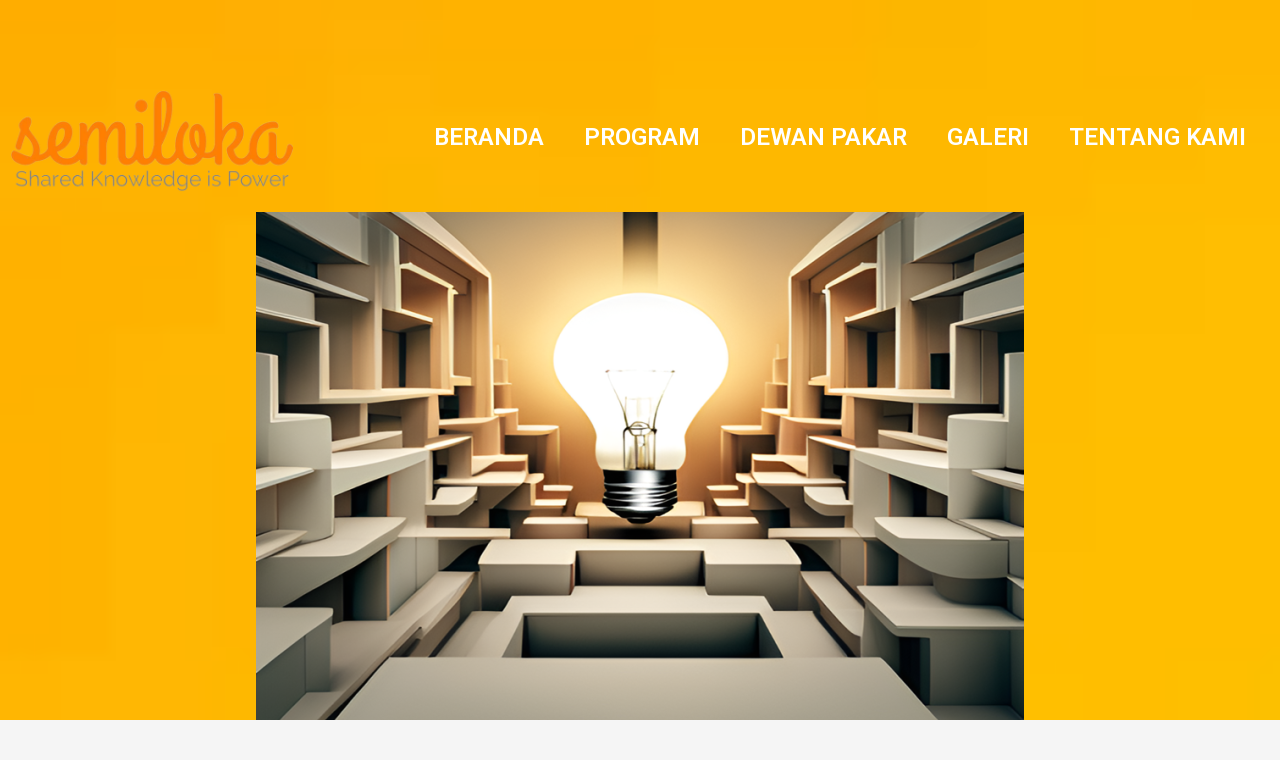

--- FILE ---
content_type: text/css
request_url: https://semiloka.com/wp-content/uploads/elementor/css/post-2899.css?ver=1718398438
body_size: 1077
content:
.elementor-2899 .elementor-element.elementor-element-cdcbb8b{text-align:justify;font-family:"Arial", Sans-serif;font-size:24px;}.elementor-2899 .elementor-element.elementor-element-6bdf186 img{width:60%;}.elementor-2899 .elementor-element.elementor-element-d4b1375{text-align:center;font-family:"Arial", Sans-serif;font-size:24px;}.elementor-2899 .elementor-element.elementor-element-d4b1375 > .elementor-widget-container{margin:-80px 0px 0px 0px;}.elementor-2899 .elementor-element.elementor-element-1f6890e img{width:60%;}.elementor-2899 .elementor-element.elementor-element-60f017d{text-align:center;font-family:"Arial", Sans-serif;font-size:24px;}.elementor-2899 .elementor-element.elementor-element-60f017d > .elementor-widget-container{margin:-81px 0px 0px 0px;}.elementor-2899 .elementor-element.elementor-element-312e948 img{width:60%;}.elementor-2899 .elementor-element.elementor-element-3df3056{text-align:center;font-family:"Arial", Sans-serif;font-size:24px;}.elementor-2899 .elementor-element.elementor-element-3df3056 > .elementor-widget-container{margin:-81px 0px 0px 0px;}.elementor-2899 .elementor-element.elementor-element-ca1181f{text-align:justify;font-family:"Arial", Sans-serif;font-size:24px;}.elementor-2899 .elementor-element.elementor-element-32d5f3a{text-align:justify;font-family:"Arial", Sans-serif;font-size:24px;}.elementor-2899 .elementor-element.elementor-element-3528b9c{text-align:center;}.elementor-2899 .elementor-element.elementor-element-3528b9c .elementor-heading-title{color:#000000;font-family:"Arial", Sans-serif;font-size:24px;text-shadow:0px 0px 10px rgba(0,0,0,0.3);}.elementor-2899 .elementor-element.elementor-element-3528b9c > .elementor-widget-container{margin:0px 0px 0px 0px;}.elementor-2899 .elementor-element.elementor-element-121af21 .elementor-button{font-family:"Arial", Sans-serif;font-size:22px;fill:#FFFFFF;color:#FFFFFF;background-color:transparent;background-image:linear-gradient(180deg, #FF7C04 100%, #F2295B00 100%);}.elementor-2899 .elementor-element.elementor-element-ccdf25a{text-align:center;}.elementor-2899 .elementor-element.elementor-element-ccdf25a .elementor-heading-title{color:#000000;font-family:"Arial", Sans-serif;font-size:24px;text-shadow:0px 0px 10px rgba(0,0,0,0.3);}.elementor-2899 .elementor-element.elementor-element-ccdf25a > .elementor-widget-container{margin:0px 0px 0px 0px;}.elementor-2899 .elementor-element.elementor-element-e7f0a21 .elementor-button{font-family:"Arial", Sans-serif;font-size:22px;fill:#FFFFFF;color:#FFFFFF;background-color:transparent;background-image:linear-gradient(180deg, #FF7C04 100%, #F2295B00 100%);}.elementor-2899 .elementor-element.elementor-element-8aca10d:not(.elementor-motion-effects-element-type-background), .elementor-2899 .elementor-element.elementor-element-8aca10d > .elementor-motion-effects-container > .elementor-motion-effects-layer{background-color:#828282;}.elementor-2899 .elementor-element.elementor-element-8aca10d{transition:background 0.3s, border 0.3s, border-radius 0.3s, box-shadow 0.3s;}.elementor-2899 .elementor-element.elementor-element-8aca10d > .elementor-background-overlay{transition:background 0.3s, border-radius 0.3s, opacity 0.3s;}.elementor-2899 .elementor-element.elementor-element-0ef54d6.elementor-view-stacked .elementor-icon{background-color:#FFFFFF;}.elementor-2899 .elementor-element.elementor-element-0ef54d6.elementor-view-framed .elementor-icon, .elementor-2899 .elementor-element.elementor-element-0ef54d6.elementor-view-default .elementor-icon{fill:#FFFFFF;color:#FFFFFF;border-color:#FFFFFF;}.elementor-2899 .elementor-element.elementor-element-0ef54d6.elementor-position-right .elementor-icon-box-icon{margin-left:15px;}.elementor-2899 .elementor-element.elementor-element-0ef54d6.elementor-position-left .elementor-icon-box-icon{margin-right:15px;}.elementor-2899 .elementor-element.elementor-element-0ef54d6.elementor-position-top .elementor-icon-box-icon{margin-bottom:15px;}.elementor-2899 .elementor-element.elementor-element-0ef54d6 .elementor-icon i{transform:rotate(0deg);}.elementor-2899 .elementor-element.elementor-element-0ef54d6 .elementor-icon-box-title{color:#FFFFFF;}.elementor-2899 .elementor-element.elementor-element-0ef54d6 .elementor-icon-box-title, .elementor-2899 .elementor-element.elementor-element-0ef54d6 .elementor-icon-box-title a{font-family:"Poppins", Sans-serif;text-decoration:none;}.elementor-2899 .elementor-element.elementor-element-0ef54d6 .elementor-icon-box-description{font-family:"Poppins", Sans-serif;text-decoration:none;}.elementor-2899 .elementor-element.elementor-element-0a9d774.elementor-view-stacked .elementor-icon{background-color:#FF7C04;}.elementor-2899 .elementor-element.elementor-element-0a9d774.elementor-view-framed .elementor-icon, .elementor-2899 .elementor-element.elementor-element-0a9d774.elementor-view-default .elementor-icon{fill:#FF7C04;color:#FF7C04;border-color:#FF7C04;}.elementor-2899 .elementor-element.elementor-element-0a9d774.elementor-position-right .elementor-icon-box-icon{margin-left:15px;}.elementor-2899 .elementor-element.elementor-element-0a9d774.elementor-position-left .elementor-icon-box-icon{margin-right:15px;}.elementor-2899 .elementor-element.elementor-element-0a9d774.elementor-position-top .elementor-icon-box-icon{margin-bottom:15px;}.elementor-2899 .elementor-element.elementor-element-0a9d774 .elementor-icon i{transform:rotate(0deg);}.elementor-2899 .elementor-element.elementor-element-0a9d774 .elementor-icon-box-title{color:#FFFFFF;}.elementor-2899 .elementor-element.elementor-element-0a9d774 .elementor-icon-box-title, .elementor-2899 .elementor-element.elementor-element-0a9d774 .elementor-icon-box-title a{font-family:"Poppins", Sans-serif;text-decoration:none;}.elementor-2899 .elementor-element.elementor-element-b289b1e.elementor-view-stacked .elementor-icon{background-color:#FFFFFF;}.elementor-2899 .elementor-element.elementor-element-b289b1e.elementor-view-framed .elementor-icon, .elementor-2899 .elementor-element.elementor-element-b289b1e.elementor-view-default .elementor-icon{fill:#FFFFFF;color:#FFFFFF;border-color:#FFFFFF;}.elementor-2899 .elementor-element.elementor-element-b289b1e.elementor-position-right .elementor-icon-box-icon{margin-left:15px;}.elementor-2899 .elementor-element.elementor-element-b289b1e.elementor-position-left .elementor-icon-box-icon{margin-right:15px;}.elementor-2899 .elementor-element.elementor-element-b289b1e.elementor-position-top .elementor-icon-box-icon{margin-bottom:15px;}.elementor-2899 .elementor-element.elementor-element-b289b1e .elementor-icon i{transform:rotate(0deg);}.elementor-2899 .elementor-element.elementor-element-b289b1e .elementor-icon-box-title{color:#FFFFFF;}.elementor-2899 .elementor-element.elementor-element-b289b1e .elementor-icon-box-title, .elementor-2899 .elementor-element.elementor-element-b289b1e .elementor-icon-box-title a{font-family:"Poppins", Sans-serif;text-decoration:none;}.elementor-2899 .elementor-element.elementor-element-d307981.elementor-view-stacked .elementor-icon{background-color:#FFFFFF;}.elementor-2899 .elementor-element.elementor-element-d307981.elementor-view-framed .elementor-icon, .elementor-2899 .elementor-element.elementor-element-d307981.elementor-view-default .elementor-icon{fill:#FFFFFF;color:#FFFFFF;border-color:#FFFFFF;}.elementor-2899 .elementor-element.elementor-element-d307981.elementor-position-right .elementor-icon-box-icon{margin-left:15px;}.elementor-2899 .elementor-element.elementor-element-d307981.elementor-position-left .elementor-icon-box-icon{margin-right:15px;}.elementor-2899 .elementor-element.elementor-element-d307981.elementor-position-top .elementor-icon-box-icon{margin-bottom:15px;}.elementor-2899 .elementor-element.elementor-element-d307981 .elementor-icon i{transform:rotate(0deg);}.elementor-2899 .elementor-element.elementor-element-d307981 .elementor-icon-box-title{color:#FFFFFF;}.elementor-2899 .elementor-element.elementor-element-d307981 .elementor-icon-box-title, .elementor-2899 .elementor-element.elementor-element-d307981 .elementor-icon-box-title a{font-family:"Poppins", Sans-serif;text-decoration:none;}.elementor-2899 .elementor-element.elementor-element-0805352.elementor-view-stacked .elementor-icon{background-color:#FFFFFF;}.elementor-2899 .elementor-element.elementor-element-0805352.elementor-view-framed .elementor-icon, .elementor-2899 .elementor-element.elementor-element-0805352.elementor-view-default .elementor-icon{fill:#FFFFFF;color:#FFFFFF;border-color:#FFFFFF;}.elementor-2899 .elementor-element.elementor-element-0805352.elementor-position-right .elementor-icon-box-icon{margin-left:15px;}.elementor-2899 .elementor-element.elementor-element-0805352.elementor-position-left .elementor-icon-box-icon{margin-right:15px;}.elementor-2899 .elementor-element.elementor-element-0805352.elementor-position-top .elementor-icon-box-icon{margin-bottom:15px;}.elementor-2899 .elementor-element.elementor-element-0805352 .elementor-icon i{transform:rotate(0deg);}.elementor-2899 .elementor-element.elementor-element-0805352 .elementor-icon-box-title{color:#FFFFFF;}.elementor-2899 .elementor-element.elementor-element-0805352 .elementor-icon-box-title, .elementor-2899 .elementor-element.elementor-element-0805352 .elementor-icon-box-title a{font-family:"Poppins", Sans-serif;text-decoration:none;}body.elementor-page-2899:not(.elementor-motion-effects-element-type-background), body.elementor-page-2899 > .elementor-motion-effects-container > .elementor-motion-effects-layer{background-image:url("https://semiloka.com/wp-content/uploads/2022/12/WhatsApp-Image-2022-12-27-at-19.49.58.jpeg");background-repeat:no-repeat;background-size:cover;}@media(max-width:767px){.elementor-2899 .elementor-element.elementor-element-cdcbb8b{font-size:21px;}.elementor-2899 .elementor-element.elementor-element-bb1d375{margin-top:-44px;margin-bottom:0px;}.elementor-2899 .elementor-element.elementor-element-1eea74c{width:33%;}.elementor-2899 .elementor-element.elementor-element-6bdf186 img{width:100%;}.elementor-2899 .elementor-element.elementor-element-d4b1375{column-gap:0px;font-size:11px;line-height:1.2em;}.elementor-2899 .elementor-element.elementor-element-d4b1375 > .elementor-widget-container{margin:-44px 0px 0px 0px;}.elementor-2899 .elementor-element.elementor-element-0881915{width:33%;}.elementor-2899 .elementor-element.elementor-element-1f6890e img{width:100%;}.elementor-2899 .elementor-element.elementor-element-60f017d{column-gap:0px;font-size:11px;line-height:1.2em;}.elementor-2899 .elementor-element.elementor-element-60f017d > .elementor-widget-container{margin:-44px 0px 0px 0px;padding:0px 0px 0px 0px;}.elementor-2899 .elementor-element.elementor-element-c2323fa{width:33%;}.elementor-2899 .elementor-element.elementor-element-312e948 img{width:100%;}.elementor-2899 .elementor-element.elementor-element-3df3056{font-size:11px;}.elementor-2899 .elementor-element.elementor-element-3df3056 > .elementor-widget-container{margin:-44px 0px 0px 0px;}.elementor-2899 .elementor-element.elementor-element-ca1181f{font-size:21px;}.elementor-2899 .elementor-element.elementor-element-32d5f3a{font-size:21px;}.elementor-2899 .elementor-element.elementor-element-3528b9c .elementor-heading-title{font-size:21px;}.elementor-2899 .elementor-element.elementor-element-ccdf25a .elementor-heading-title{font-size:21px;}.elementor-2899 .elementor-element.elementor-element-34ddd57{width:20%;}.elementor-2899 .elementor-element.elementor-element-0ef54d6 .elementor-icon-box-icon{margin-bottom:0px;}.elementor-2899 .elementor-element.elementor-element-0ef54d6.elementor-position-right .elementor-icon-box-icon{margin-left:0px;}.elementor-2899 .elementor-element.elementor-element-0ef54d6.elementor-position-left .elementor-icon-box-icon{margin-right:0px;}.elementor-2899 .elementor-element.elementor-element-0ef54d6.elementor-position-top .elementor-icon-box-icon{margin-bottom:0px;}.elementor-2899 .elementor-element.elementor-element-0ef54d6 .elementor-icon-box-title, .elementor-2899 .elementor-element.elementor-element-0ef54d6 .elementor-icon-box-title a{font-size:11px;}.elementor-2899 .elementor-element.elementor-element-0ef54d6 .elementor-icon-box-description{font-size:12px;}.elementor-2899 .elementor-element.elementor-element-a182713{width:20%;}.elementor-2899 .elementor-element.elementor-element-0a9d774 .elementor-icon-box-icon{margin-bottom:1px;}.elementor-2899 .elementor-element.elementor-element-0a9d774.elementor-position-right .elementor-icon-box-icon{margin-left:1px;}.elementor-2899 .elementor-element.elementor-element-0a9d774.elementor-position-left .elementor-icon-box-icon{margin-right:1px;}.elementor-2899 .elementor-element.elementor-element-0a9d774.elementor-position-top .elementor-icon-box-icon{margin-bottom:1px;}.elementor-2899 .elementor-element.elementor-element-0a9d774 .elementor-icon-box-title, .elementor-2899 .elementor-element.elementor-element-0a9d774 .elementor-icon-box-title a{font-size:11px;}.elementor-2899 .elementor-element.elementor-element-4a8e69c{width:20%;}.elementor-2899 .elementor-element.elementor-element-b289b1e .elementor-icon-box-icon{margin-bottom:1px;}.elementor-2899 .elementor-element.elementor-element-b289b1e.elementor-position-right .elementor-icon-box-icon{margin-left:1px;}.elementor-2899 .elementor-element.elementor-element-b289b1e.elementor-position-left .elementor-icon-box-icon{margin-right:1px;}.elementor-2899 .elementor-element.elementor-element-b289b1e.elementor-position-top .elementor-icon-box-icon{margin-bottom:1px;}.elementor-2899 .elementor-element.elementor-element-b289b1e .elementor-icon-box-title, .elementor-2899 .elementor-element.elementor-element-b289b1e .elementor-icon-box-title a{font-size:11px;}.elementor-2899 .elementor-element.elementor-element-6c2e652{width:20%;}.elementor-2899 .elementor-element.elementor-element-d307981 .elementor-icon-box-icon{margin-bottom:0px;}.elementor-2899 .elementor-element.elementor-element-d307981.elementor-position-right .elementor-icon-box-icon{margin-left:0px;}.elementor-2899 .elementor-element.elementor-element-d307981.elementor-position-left .elementor-icon-box-icon{margin-right:0px;}.elementor-2899 .elementor-element.elementor-element-d307981.elementor-position-top .elementor-icon-box-icon{margin-bottom:0px;}.elementor-2899 .elementor-element.elementor-element-d307981 .elementor-icon-box-title, .elementor-2899 .elementor-element.elementor-element-d307981 .elementor-icon-box-title a{font-size:11px;}.elementor-2899 .elementor-element.elementor-element-489357e{width:20%;}.elementor-2899 .elementor-element.elementor-element-0805352 .elementor-icon-box-icon{margin-bottom:0px;}.elementor-2899 .elementor-element.elementor-element-0805352.elementor-position-right .elementor-icon-box-icon{margin-left:0px;}.elementor-2899 .elementor-element.elementor-element-0805352.elementor-position-left .elementor-icon-box-icon{margin-right:0px;}.elementor-2899 .elementor-element.elementor-element-0805352.elementor-position-top .elementor-icon-box-icon{margin-bottom:0px;}.elementor-2899 .elementor-element.elementor-element-0805352 .elementor-icon-box-title, .elementor-2899 .elementor-element.elementor-element-0805352 .elementor-icon-box-title a{font-size:11px;}}@media(min-width:768px){.elementor-2899 .elementor-element.elementor-element-c566f49{width:100%;}}

--- FILE ---
content_type: text/css
request_url: https://semiloka.com/wp-content/uploads/elementor/css/post-315.css?ver=1718114173
body_size: 333
content:
.elementor-315 .elementor-element.elementor-element-4605872:not(.elementor-motion-effects-element-type-background), .elementor-315 .elementor-element.elementor-element-4605872 > .elementor-motion-effects-container > .elementor-motion-effects-layer{background-color:#FFFFFF00;}.elementor-315 .elementor-element.elementor-element-4605872{transition:background 0.3s, border 0.3s, border-radius 0.3s, box-shadow 0.3s;margin-top:50px;margin-bottom:0px;padding:30px 0px 0px 0px;}.elementor-315 .elementor-element.elementor-element-4605872 > .elementor-background-overlay{transition:background 0.3s, border-radius 0.3s, opacity 0.3s;}.elementor-315 .elementor-element.elementor-element-4cc4813 .elementor-menu-toggle{margin-left:auto;}.elementor-315 .elementor-element.elementor-element-4cc4813 .elementor-nav-menu .elementor-item{font-family:"Roboto", Sans-serif;font-size:24px;font-weight:600;}.elementor-315 .elementor-element.elementor-element-4cc4813 .elementor-nav-menu--main .elementor-item{color:#FFFFFF;fill:#FFFFFF;}.elementor-315 .elementor-element.elementor-element-4cc4813 .elementor-nav-menu--main .elementor-item:hover,
					.elementor-315 .elementor-element.elementor-element-4cc4813 .elementor-nav-menu--main .elementor-item.elementor-item-active,
					.elementor-315 .elementor-element.elementor-element-4cc4813 .elementor-nav-menu--main .elementor-item.highlighted,
					.elementor-315 .elementor-element.elementor-element-4cc4813 .elementor-nav-menu--main .elementor-item:focus{color:#B1B1B1;fill:#B1B1B1;}.elementor-315 .elementor-element.elementor-element-4cc4813 .elementor-nav-menu--main .elementor-item.elementor-item-active{color:#F97F07;}.elementor-315 .elementor-element.elementor-element-4cc4813 .e--pointer-framed .elementor-item:before{border-width:0px;}.elementor-315 .elementor-element.elementor-element-4cc4813 .e--pointer-framed.e--animation-draw .elementor-item:before{border-width:0 0 0px 0px;}.elementor-315 .elementor-element.elementor-element-4cc4813 .e--pointer-framed.e--animation-draw .elementor-item:after{border-width:0px 0px 0 0;}.elementor-315 .elementor-element.elementor-element-4cc4813 .e--pointer-framed.e--animation-corners .elementor-item:before{border-width:0px 0 0 0px;}.elementor-315 .elementor-element.elementor-element-4cc4813 .e--pointer-framed.e--animation-corners .elementor-item:after{border-width:0 0px 0px 0;}.elementor-315 .elementor-element.elementor-element-4cc4813 .e--pointer-underline .elementor-item:after,
					 .elementor-315 .elementor-element.elementor-element-4cc4813 .e--pointer-overline .elementor-item:before,
					 .elementor-315 .elementor-element.elementor-element-4cc4813 .e--pointer-double-line .elementor-item:before,
					 .elementor-315 .elementor-element.elementor-element-4cc4813 .e--pointer-double-line .elementor-item:after{height:0px;}.elementor-315 .elementor-element.elementor-element-4cc4813 > .elementor-widget-container{margin:24px 0px 0px 0px;}@media(min-width:768px){.elementor-315 .elementor-element.elementor-element-a80ef97{width:23.682%;}.elementor-315 .elementor-element.elementor-element-e04a561{width:75.983%;}}@media(max-width:767px){.elementor-315 .elementor-element.elementor-element-4605872{margin-top:0px;margin-bottom:0px;}.elementor-315 .elementor-element.elementor-element-4cc4813 > .elementor-widget-container{margin:-192px 0px 0px 0px;}}